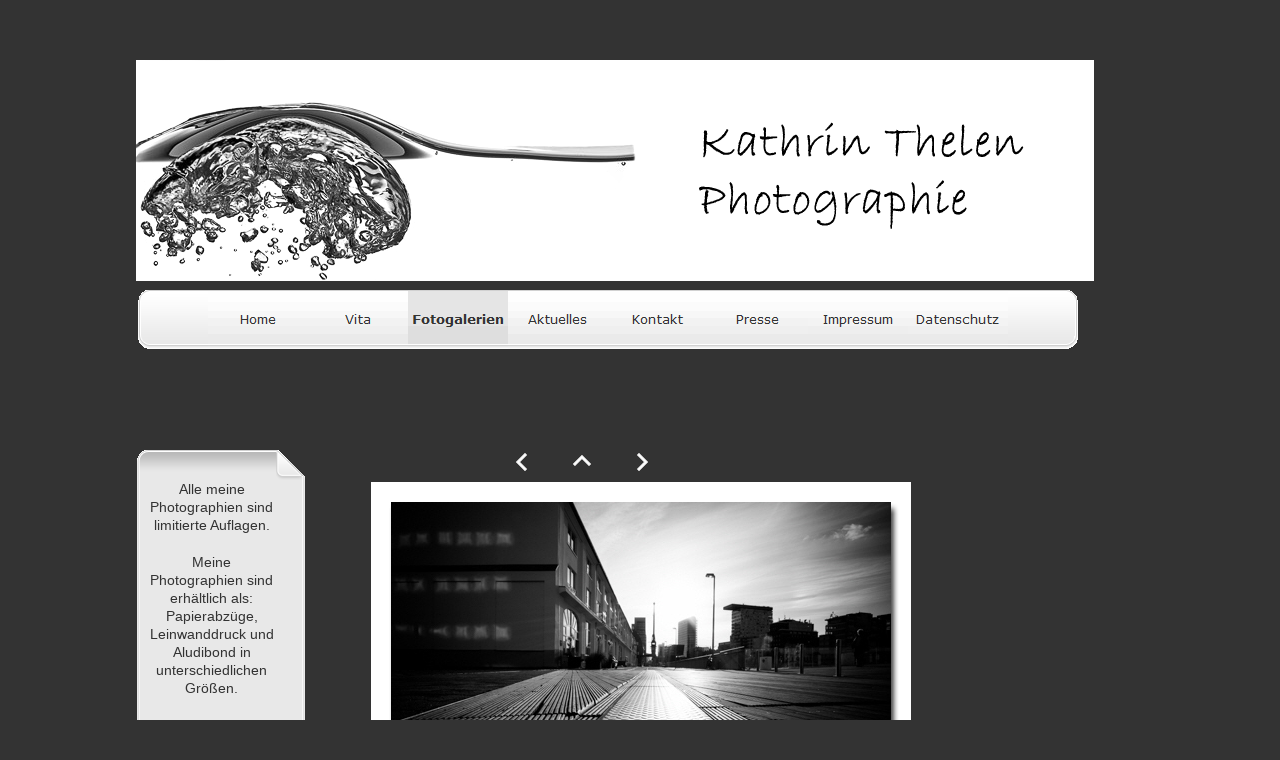

--- FILE ---
content_type: text/html
request_url: https://www.kathrinthelen.de/html/werke-2016_1.html
body_size: 5703
content:

<!DOCTYPE HTML PUBLIC "-//W3C//DTD HTML 4.01 Transitional//EN">
<html>
<head>
<title>Werke 2016</title>
<meta http-equiv="Content-Type" content="text/html; charset=ISO-8859-1">
<meta name="Generator" content="NetObjects 12 (http://www.netobjects.com)">
<meta name="revisit-after" content="two months">
<meta name="Copyright" content="Kathrin Thelen Photographie">
<meta name="Keywords" content="Photographie, Fotografie, Kunst, Bedburg, Wasser, Infrarot, Fotos, Früchte, Bilder, Ausstellung">
<meta name="Robots" content="index, follow">
<meta name="Date" content="2013-05-20">
<meta name="Language" content="DE">
<meta name="Description" content="Kathrin Thelen ist eine Fotografin aus Bedburg, die sich kreativ,  künstlerisch der Fotografie widmet. Zu ihrem Portfolio gehören z.B. ungewöhnliche Aufnahmen, die häufig mit Wasser arrangiert sind, Infrarot Aufnahmen etc. Sie präsentiert ihre Werke in zahlreichen Ausstellungen. Ihre Werke sind stets limitiert.">
<script type="text/javascript">
<!--
function F_loadRollover(){} function F_roll(){}
//-->
</script>
<script type="text/javascript" src="../assets/rollover.js">
</script>
<link rel="stylesheet" type="text/css" href="../html/fusion.css">
<link rel="stylesheet" type="text/css" href="../html/style.css">
<link rel="stylesheet" type="text/css" href="../html/site.css">
<style type="text/css" title="NOF_STYLE_SHEET">
<!--

div#NavigationBar1_1LYR { 
position:absolute; visibility:hidden; top:0; left:0; z-index:1001;
}
div#NavigationBar1_2LYR { 
position:absolute; visibility:hidden; top:0; left:0; z-index:1002;
}
div#NavigationBar1_3LYR { 
position:absolute; visibility:hidden; top:0; left:0; z-index:1003;
}
div#NavigationBar1_4LYR { 
position:absolute; visibility:hidden; top:0; left:0; z-index:1004;
}
div#NavigationBar1_5LYR { 
position:absolute; visibility:hidden; top:0; left:0; z-index:1005;
}
div#NavigationBar1_6LYR { 
position:absolute; visibility:hidden; top:0; left:0; z-index:1006;
}
div#NavigationBar1_7LYR { 
position:absolute; visibility:hidden; top:0; left:0; z-index:1007;
}
div#NavigationBar1_8LYR { 
position:absolute; visibility:hidden; top:0; left:0; z-index:1008;
}
div#NavigationBar1_9LYR { 
position:absolute; visibility:hidden; top:0; left:0; z-index:1009;
}
div#NavigationBar1_10LYR { 
position:absolute; visibility:hidden; top:0; left:0; z-index:1010;
}
div#NavigationBar1_11LYR { 
position:absolute; visibility:hidden; top:0; left:0; z-index:1011;
}
div#NavigationBar1_12LYR { 
position:absolute; visibility:hidden; top:0; left:0; z-index:1012;
}
div#NavigationBar1_13LYR { 
position:absolute; visibility:hidden; top:0; left:0; z-index:1013;
}
div#NavigationBar1_14LYR { 
position:absolute; visibility:hidden; top:0; left:0; z-index:1014;
}
div#NavigationBar1_15LYR { 
position:absolute; visibility:hidden; top:0; left:0; z-index:1015;
}
div#NavigationBar1_16LYR { 
position:absolute; visibility:hidden; top:0; left:0; z-index:1016;
}
-->
</style>

</head>
<body style="margin: 0px;">
  <center>
  <table border="0" cellspacing="0" cellpadding="0" width="1029">
    <tr valign="top" align="left">
      <td height="60" width="10"><img src="../assets/images/autogen/clearpixel.gif" width="10" height="1" border="0" alt=""></td>
      <td></td>
      <td width="61"><img src="../assets/images/autogen/clearpixel.gif" width="61" height="1" border="0" alt=""></td>
    </tr>
    <tr valign="top" align="left">
      <td height="221"></td>
      <td width="958">
        <table border="0" cellspacing="0" cellpadding="0" width="958" id="LayoutRegion3" style="height:221px;background-color: rgb(255,255,255); background-image: url('../assets/images/Banner_blubb_2.gif'); background-repeat: no-repeat">
          <tr align="left" valign="top">
            <td>&nbsp;</td>
          </tr>
        </table>
      </td>
      <td></td>
    </tr>
  </table>
  <table border="0" cellspacing="0" cellpadding="0">
    <tr valign="top" align="left">
      <td height="9" width="12"><img src="../assets/images/autogen/clearpixel.gif" width="12" height="1" border="0" alt=""></td>
      <td></td>
      <td width="77"><img src="../assets/images/autogen/clearpixel.gif" width="77" height="1" border="0" alt=""></td>
    </tr>
    <tr valign="top" align="left">
      <td></td>
      <td width="940">
        <table id="Tabelle49" border="0" cellspacing="0" cellpadding="0" width="100%" style="height: 59px;">
          <tr style="height: 59px;">
            <td width="11" id="Cell1">
              <p style="margin-bottom: 0px;"><img id="Picture1" height="59" width="11" src="../assets/images/capLeft.gif" vspace="0" hspace="0" align="top" border="0" alt="capLeft" title="capLeft"></p>
            </td>
            <td width="918" style="background-image: url('../assets/images/navBG.gif');" id="Cell2">
              <table width="100%" border="0" cellspacing="0" cellpadding="0">
                <tr>
                  <td align="center">
                    <table id="NavigationBar1" border="0" cellspacing="0" cellpadding="0" width="800">
                      <tr valign="top" align="left">
                        <td width="100"><a href="../index.html" class="nof-navButtonAnchor" onmouseover="F_loadRollover('Navigationsschaltflaeche1','',0);F_roll('Navigationsschaltflaeche1',1)" onmouseout="F_roll('Navigationsschaltflaeche1',0)"><img id="Navigationsschaltflaeche1" name="Navigationsschaltflaeche1" height="59" width="100" src="../assets/images/autogen/Home_Np_Regular_1.gif" onmouseover="F_loadRollover(this,'Home_NRp_RegularOver_1.gif',0)" border="0" alt="Home" title="Home"></a></td>
                        <td width="100"><a href="../html/vita.html" class="nof-navButtonAnchor" onmouseover="F_loadRollover('Navigationsschaltflaeche2','',0);F_roll('Navigationsschaltflaeche2',1)" onmouseout="F_roll('Navigationsschaltflaeche2',0)"><img id="Navigationsschaltflaeche2" name="Navigationsschaltflaeche2" height="59" width="100" src="../assets/images/autogen/Vita_Np_Regular_1.gif" onmouseover="F_loadRollover(this,'Vita_NRp_RegularOver_1.gif',0)" border="0" alt="Vita" title="Vita"></a></td>
                        <td width="100"><a href="../html/fotogalerien.html" class="nof-navButtonAnchor" onmouseover="F_loadRollover('Navigationsschaltflaeche3','',0);F_roll('Navigationsschaltflaeche3',1)" onmouseout="F_roll('Navigationsschaltflaeche3',0)"><img id="Navigationsschaltflaeche3" name="Navigationsschaltflaeche3" height="59" width="100" src="../assets/images/autogen/Fotogalerien_Hp_Highlighted_1.gif" onmouseover="F_loadRollover(this,'Fotogalerien_HRp_HighlightedOver_1.gif',new Array('NavigationBar1_1', 'vertical', 'bottom', 0, 59))" border="0" alt="Fotogalerien" title="Fotogalerien"></a></td>
                        <td width="100"><a href="../html/aktuelles.html" class="nof-navButtonAnchor" onmouseover="F_loadRollover('Navigationsschaltflaeche4','',0);F_roll('Navigationsschaltflaeche4',1)" onmouseout="F_roll('Navigationsschaltflaeche4',0)"><img id="Navigationsschaltflaeche4" name="Navigationsschaltflaeche4" height="59" width="100" src="../assets/images/autogen/Aktuelles_Np_Regular_1.gif" onmouseover="F_loadRollover(this,'Aktuelles_NRp_RegularOver_1.gif',0)" border="0" alt="Aktuelles" title="Aktuelles"></a></td>
                        <td width="100"><a href="../html/kontakt.html" class="nof-navButtonAnchor" onmouseover="F_loadRollover('Navigationsschaltflaeche5','',0);F_roll('Navigationsschaltflaeche5',1)" onmouseout="F_roll('Navigationsschaltflaeche5',0)"><img id="Navigationsschaltflaeche5" name="Navigationsschaltflaeche5" height="59" width="100" src="../assets/images/autogen/Kontakt_Np_Regular_1.gif" onmouseover="F_loadRollover(this,'Kontakt_NRp_RegularOver_1.gif',0)" border="0" alt="Kontakt" title="Kontakt"></a></td>
                        <td width="100"><a href="../html/presse.html" class="nof-navButtonAnchor" onmouseover="F_loadRollover('Navigationsschaltflaeche6','',0);F_roll('Navigationsschaltflaeche6',1)" onmouseout="F_roll('Navigationsschaltflaeche6',0)"><img id="Navigationsschaltflaeche6" name="Navigationsschaltflaeche6" height="59" width="100" src="../assets/images/autogen/Presse_Np_Regular_1.gif" onmouseover="F_loadRollover(this,'Presse_NRp_RegularOver_1.gif',0)" border="0" alt="Presse" title="Presse"></a></td>
                        <td width="100"><a href="../html/impressum.html" class="nof-navButtonAnchor" onmouseover="F_loadRollover('Navigationsschaltflaeche7','',0);F_roll('Navigationsschaltflaeche7',1)" onmouseout="F_roll('Navigationsschaltflaeche7',0)"><img id="Navigationsschaltflaeche7" name="Navigationsschaltflaeche7" height="59" width="100" src="../assets/images/autogen/Impressum_Np_Regular_1.gif" onmouseover="F_loadRollover(this,'Impressum_NRp_RegularOver_1.gif',0)" border="0" alt="Impressum" title="Impressum"></a></td>
                        <td width="100" height="59"><a href="../html/datenschutz.html" class="nof-navButtonAnchor" onmouseover="F_loadRollover('Navigationsschaltflaeche8','',0);F_roll('Navigationsschaltflaeche8',1)" onmouseout="F_roll('Navigationsschaltflaeche8',0)"><img id="Navigationsschaltflaeche8" name="Navigationsschaltflaeche8" height="59" width="100" src="../assets/images/autogen/Datenschutz_Np_Regular_1.gif" onmouseover="F_loadRollover(this,'Datenschutz_NRp_RegularOver_1.gif',0)" border="0" alt="Datenschutz" title="Datenschutz"></a></td>
                      </tr>
                    </table>
                  </td>
                </tr>
              </table>
            </td>
            <td width="11" id="Cell3">
              <p style="margin-bottom: 0px;"><img id="Picture2" height="59" width="11" src="../assets/images/capRight.gif" vspace="0" hspace="0" align="top" border="0" alt="capRight" title="capRight"></p>
            </td>
          </tr>
        </table>
      </td>
      <td></td>
    </tr>
  </table>
  <table cellpadding="0" cellspacing="0" border="0" width="1029">
    <tr valign="top" align="left">
      <td>
        <table border="0" cellspacing="0" cellpadding="0">
          <tr valign="top" align="left">
            <td height="100" width="10"><img src="../assets/images/autogen/clearpixel.gif" width="10" height="1" border="0" alt=""></td>
            <td></td>
            <td width="7"><img src="../assets/images/autogen/clearpixel.gif" width="7" height="1" border="0" alt=""></td>
          </tr>
          <tr valign="top" align="left">
            <td></td>
            <td width="170">
              <table id="Tabelle50" border="0" cellspacing="0" cellpadding="0" width="100%" style="background-color: rgb(51,51,51); height: 60px;">
                <tr style="height: 31px;">
                  <td width="12" id="Cell4">
                    <p style="margin-bottom: 0px;"><img id="Bild95" height="31" width="12" src="../assets/images/boxTopLeft.gif" vspace="0" hspace="0" align="top" border="0" alt="boxTopLeft" title="boxTopLeft"></p>
                  </td>
                  <th width="128" style="background-image: url('../assets/images/boxTop.gif');" id="Cell5">
                    <p style="text-align: center; margin-bottom: 0px;"><span style="color: rgb(51,51,51);"></span></p>
                  </th>
                  <td width="30" id="Cell6">
                    <p style="margin-bottom: 0px;"><img id="Bild71" height="31" width="30" src="../assets/images/boxTopRight.gif" vspace="0" hspace="0" align="top" border="0" alt="boxTopRight" title="boxTopRight"></p>
                  </td>
                </tr>
                <tr style="height: auto;">
                  <td style="background-image: url('../assets/images/boxLeft.gif');" id="Cell7"></td>
                  <td style="background-color: rgb(232,232,232);" id="Cell8">
                    <p style="text-align: center;"><span style="font-family: Calibri,sans-serif; font-size: 14px; color: rgb(51,51,51);">Alle meine Photographien sind limitierte Auflagen. </span></p>
                    <p style="text-align: center;"><span style="font-family: Calibri,sans-serif; font-size: 14px; color: rgb(51,51,51);">Meine Photographien sind erhältlich als: Papierabzüge, Leinwanddruck und Aludibond in unterschiedlichen Größen.</span></p>
                    <p style="text-align: center;"><span style="font-family: Calibri,sans-serif; font-size: 14px; color: rgb(51,51,51);"><br>Bei Interesse schicken Sie mir bitte eine Mail.</span></p>
                    <p style="text-align: center; margin-bottom: 0px;"><span style="font-family: Calibri,sans-serif; font-size: 14px; color: rgb(51,51,51);"><a href="mailto:info@kathrinthelen.de">Kathrin Thelen</a></span></p>
                  </td>
                  <td style="background-image: url('../assets/images/boxRight.gif');" id="Cell9"></td>
                </tr>
                <tr style="height: 12px;">
                  <td id="Cell10">
                    <p style="margin-bottom: 0px;"><img id="Bild72" height="12" width="12" src="../assets/images/boxBottomLeft.gif" vspace="0" hspace="0" align="top" border="0" alt="boxBottomLeft" title="boxBottomLeft"></p>
                  </td>
                  <td style="background-image: url('../assets/images/boxBottom.gif');" id="Cell11"></td>
                  <td id="Cell12">
                    <p style="margin-bottom: 0px;"><img id="Bild96" height="12" width="30" src="../assets/images/boxBottomRight.gif" vspace="0" hspace="0" align="top" border="0" alt="boxBottomRight" title="boxBottomRight"></p>
                  </td>
                </tr>
              </table>
            </td>
            <td></td>
          </tr>
        </table>
        <table border="0" cellspacing="0" cellpadding="0" width="187">
          <tr valign="top" align="left">
            <td height="24" width="11"><img src="../assets/images/autogen/clearpixel.gif" width="11" height="1" border="0" alt=""></td>
            <td width="41"><img src="../assets/images/autogen/clearpixel.gif" width="41" height="1" border="0" alt=""></td>
            <td></td>
            <td width="37"><img src="../assets/images/autogen/clearpixel.gif" width="37" height="1" border="0" alt=""></td>
            <td width="11"><img src="../assets/images/autogen/clearpixel.gif" width="11" height="1" border="0" alt=""></td>
          </tr>
          <tr valign="top" align="left">
            <td></td>
            <td colspan="3" width="165" id="Text50" class="TextObject">
              <p style="margin-bottom: 0px;">Follow me on instagram</p>
            </td>
            <td></td>
          </tr>
          <tr valign="top" align="left">
            <td colspan="5" height="20"></td>
          </tr>
          <tr valign="top" align="left">
            <td colspan="2" height="82"></td>
            <td width="87"><a href="https://www.instagram.com/kathrin.thelen/?hl=de" target="_blank"><img id="Bild763" height="82" width="87" src="../assets/images/images.jpg" border="0" alt="images" title="images"></a></td>
            <td colspan="2"></td>
          </tr>
        </table>
        <table border="0" cellspacing="0" cellpadding="0">
          <tr valign="top" align="left">
            <td height="47" width="17"><img src="../assets/images/autogen/clearpixel.gif" width="17" height="1" border="0" alt=""></td>
            <td></td>
          </tr>
          <tr valign="top" align="left">
            <td></td>
            <td width="170">
              <table id="Tabelle120" border="0" cellspacing="0" cellpadding="0" width="100%" style="background-color: rgb(51,51,51); height: 60px;">
                <tr style="height: 31px;">
                  <td width="12" id="Zelle655">
                    <p style="margin-bottom: 0px;"><img id="Bild758" height="31" width="12" src="../assets/images/boxTopLeft.gif" vspace="0" hspace="0" align="top" border="0" alt="boxTopLeft" title="boxTopLeft"></p>
                  </td>
                  <th width="128" style="background-image: url('../assets/images/boxTop.gif');" id="Zelle656">
                    <p style="text-align: center; margin-bottom: 0px;"><span style="color: rgb(51,51,51);"></span></p>
                  </th>
                  <td width="30" id="Zelle657">
                    <p style="margin-bottom: 0px;"><img id="Bild98" height="31" width="30" src="../assets/images/boxTopRight.gif" vspace="0" hspace="0" align="top" border="0" alt="boxTopRight" title="boxTopRight"></p>
                  </td>
                </tr>
                <tr style="height: auto;">
                  <td style="background-image: url('../assets/images/boxLeft.gif');" id="Zelle658"></td>
                  <td style="background-color: rgb(232,232,232);" id="Zelle659">
                    <p style="text-align: center;"><span style="color: rgb(0,0,0);">Zur Zeit sind ein Teil meiner Bilder zu sehen&nbsp; bei:</span></p>
                    <p style="text-align: center;"><span style="color: rgb(0,0,0);">BMW Schnitzler<br>Heisenbergstraße <br>50126 Bergheim </span></p>
                    <p style="text-align: center; margin-bottom: 0px;"><span style="color: rgb(0,0,0);"></span></p>
                  </td>
                  <td style="background-image: url('../assets/images/boxRight.gif');" id="Zelle660"></td>
                </tr>
                <tr style="height: 12px;">
                  <td id="Zelle661">
                    <p style="margin-bottom: 0px;"><img id="Bild759" height="12" width="12" src="../assets/images/boxBottomLeft.gif" vspace="0" hspace="0" align="top" border="0" alt="boxBottomLeft" title="boxBottomLeft"></p>
                  </td>
                  <td style="background-image: url('../assets/images/boxBottom.gif');" id="Zelle662"></td>
                  <td id="Zelle663">
                    <p style="margin-bottom: 0px;"><img id="Bild760" height="12" width="30" src="../assets/images/boxBottomRight.gif" vspace="0" hspace="0" align="top" border="0" alt="boxBottomRight" title="boxBottomRight"></p>
                  </td>
                </tr>
              </table>
            </td>
          </tr>
        </table>
      </td>
      <td>
        <table border="0" cellspacing="0" cellpadding="0" width="842">
          <tr valign="top" align="left">
            <td height="101" width="54"><img src="../assets/images/autogen/clearpixel.gif" width="54" height="1" border="0" alt=""></td>
            <td width="144"><img src="../assets/images/autogen/clearpixel.gif" width="144" height="1" border="0" alt=""></td>
            <td></td>
            <td width="35"><img src="../assets/images/autogen/clearpixel.gif" width="35" height="1" border="0" alt=""></td>
            <td></td>
            <td width="35"><img src="../assets/images/autogen/clearpixel.gif" width="35" height="1" border="0" alt=""></td>
            <td></td>
            <td width="262"><img src="../assets/images/autogen/clearpixel.gif" width="262" height="1" border="0" alt=""></td>
            <td width="240"><img src="../assets/images/autogen/clearpixel.gif" width="240" height="1" border="0" alt=""></td>
          </tr>
          <tr valign="top" align="left">
            <td colspan="2" height="24"></td>
            <td width="24"><a href="../html/werke-2016_0.html"><img id="Bild776" height="24" width="24" src="../assets/images/NavLeft1.gif" border="0" alt=""></a></td>
            <td></td>
            <td width="24"><a href="../html/werke-2016.html"><img id="Bild777" height="24" width="24" src="../assets/images/NavUp1.gif" border="0" alt=""></a></td>
            <td></td>
            <td width="24"><a href="../html/werke-2016_2.html"><img id="Bild778" height="24" width="24" src="../assets/images/NavRight1.gif" border="0" alt=""></a></td>
            <td colspan="2"></td>
          </tr>
          <tr valign="top" align="left">
            <td colspan="9" height="4"></td>
          </tr>
          <tr valign="top" align="left">
            <td height="425"></td>
            <td colspan="7" width="548">
              <table id="Table1" border="0" cellspacing="3" cellpadding="1">
                <tr>
                  <td width="540">
                    <table width="540" border="0" cellspacing="0" cellpadding="0" align="left">
                      <tr>
                        <td>
                          <table id="Table3" border="0" cellspacing="0" cellpadding="0" CLASS="nof-pgFrame">
                            <tr>
                              <td width="20" style="background-image: url('../assets/images/top_left_corner.gif');">
                                <p style="margin-bottom: 0px;"><img id="Picture4" height="20" width="20" src="../assets/images/spacer.gif" vspace="0" hspace="0" align="bottom" border="0" alt=""></p>
                              </td>
                              <td width="500" style="background-image: url('../assets/images/top_background.gif');">
                                <p style="margin-bottom: 0px;"><img id="Picture7" height="1" width="1" src="../assets/images/spacer.gif" vspace="0" hspace="0" align="bottom" border="0" alt=""></p>
                              </td>
                              <td width="20" style="background-image: url('../assets/images/top_right_corner.gif');">
                                <p style="margin-bottom: 0px;"><img id="Picture10" height="20" width="20" src="../assets/images/spacer.gif" vspace="0" hspace="0" align="bottom" border="0" alt=""></p>
                              </td>
                            </tr>
                            <tr>
                              <td valign="top" style="background-image: url('../assets/images/left_background.gif');">
                                <p style="margin-bottom: 0px;"><img id="Bild779" height="8" width="8" src="../assets/images/clearpixel.gif" vspace="0" hspace="0" align="bottom" border="0" alt=""></p>
                              </td>
                              <td>
                                <p style="margin-bottom: 0px;"><img id="Datenfeld1115" height="333" width="500" src="../assets/images/db_images/db_Dackelcam-2351-Bearbeitet2.jpg" vspace="0" hspace="0" align="bottom" border="0" alt="Medienhafen 2" title="Medienhafen 2"></p>
                              </td>
                              <td valign="top" style="background-image: url('../assets/images/right_background.gif');">
                                <p style="margin-bottom: 0px;"><img id="Picture13" height="20" width="20" src="../assets/images/right_top_rightside.gif" vspace="0" hspace="0" align="bottom" border="0" alt=""></p>
                              </td>
                            </tr>
                            <tr>
                              <td>
                                <p style="margin-bottom: 0px;"><img id="Picture20" height="20" width="20" src="../assets/images/bottom_left_corner.gif" vspace="0" hspace="0" align="bottom" border="0" alt=""></p>
                              </td>
                              <td align="right" style="background-image: url('../assets/images/bottom_background.gif');">
                                <p style="text-align: right; margin-bottom: 0px;"><img id="Picture23" height="20" width="20" src="../assets/images/left_bottom_bottomleft.gif" vspace="0" hspace="0" align="bottom" border="0" alt=""></p>
                              </td>
                              <td>
                                <p style="margin-bottom: 0px;"><img id="Picture26" height="20" width="20" src="../assets/images/bottom_left_corner-09.gif" vspace="0" hspace="0" align="bottom" border="0" alt=""></p>
                              </td>
                            </tr>
                          </table>
                        </td>
                      </tr>
                    </table>
                  </td>
                </tr>
                <tr>
                  <td>
                    <p style="margin-bottom: 0px;">Medienhafen 2</p>
                  </td>
                </tr>
                <tr>
                  <td>&nbsp;</td>
                </tr>
              </table>
            </td>
            <td></td>
          </tr>
        </table>
      </td>
    </tr>
  </table>
  <table border="0" cellspacing="0" cellpadding="0">
    <tr valign="top" align="left">
      <td height="10" width="10"><img src="../assets/images/autogen/clearpixel.gif" width="10" height="1" border="0" alt=""></td>
      <td></td>
      <td width="73"><img src="../assets/images/autogen/clearpixel.gif" width="73" height="1" border="0" alt=""></td>
    </tr>
    <tr valign="top" align="left">
      <td></td>
      <td width="946">
        <table id="Tabelle119" border="0" cellspacing="0" cellpadding="0" width="100%" style="height: 32px;">
          <tr style="height: 90px;">
            <td width="0" id="Cell13"></td>
            <td width="0" id="Zelle652"></td>
            <td width="0" id="Zelle19"></td>
            <td valign="top" align="left" width="946" style="background-image: url('../assets/images/Banner_Wald.gif');" id="Cell14">
              <table width="100%" border="0" cellspacing="0" cellpadding="0">
                <tr>
                  <td align="center">
                    <table border="0" cellspacing="0" cellpadding="0" width="946" id="LayoutRegion2" style="height:90px;background-color: rgb(68,70,73); background-repeat: repeat-x">
                      <tr align="left" valign="top">
                        <td>
                          <table border="0" cellspacing="0" cellpadding="0">
                            <tr valign="top" align="left">
                              <td height="25" width="101"><img src="../assets/images/autogen/clearpixel.gif" width="101" height="1" border="0" alt=""></td>
                              <td></td>
                              <td width="106"><img src="../assets/images/autogen/clearpixel.gif" width="106" height="1" border="0" alt=""></td>
                            </tr>
                            <tr valign="top" align="left">
                              <td></td>
                              <td width="739" class="TextNavBar" style="text-align: center;">[<a class="nof-navPositioning" href="../index.html">Home</a>] [<a class="nof-navPositioning" href="../html/vita.html">Vita</a>] [<a class="nof-navPositioning" href="../html/fotogalerien.html">Fotogalerien</a>] [<a class="nof-navPositioning" href="../html/werke-2017.html">Werke&nbsp;2017</a>] [<a class="nof-navPositioning" href="../html/werke-2016.html">Werke&nbsp;2016</a>] [<a class="nof-navPositioning" href="../html/werke-2014.html">Werke&nbsp;2014</a>] [<a class="nof-navPositioning" href="../html/iced-flowers.html">Iced&nbsp;Flowers</a>] [<a class="nof-navPositioning" href="../html/werke-2013.html">Werke&nbsp;2013</a>] [<a class="nof-navPositioning" href="../html/werke-2012.html">Werke&nbsp;2012</a>] [<a class="nof-navPositioning" href="../html/medium-wasser.html">Medium&nbsp;Wasser</a>] [<a class="nof-navPositioning" href="../html/papier.html">Papier</a>] [<a class="nof-navPositioning" href="../html/infrarotes.html">Infrarotes</a>] [<a class="nof-navPositioning" href="../html/new-york.html">NEW&nbsp;YORK</a>] [<a class="nof-navPositioning" href="../html/archiv.html">Archiv</a>] [<a class="nof-navPositioning" href="../html/aktuelles.html">Aktuelles</a>] [<a class="nof-navPositioning" href="../html/kontakt.html">Kontakt</a>] [<a class="nof-navPositioning" href="../html/presse.html">Presse</a>] [<a class="nof-navPositioning" href="../html/impressum.html">Impressum</a>] [<a class="nof-navPositioning" href="../html/datenschutz.html">Datenschutz</a>]</td>
                              <td></td>
                            </tr>
                          </table>
                        </td>
                      </tr>
                    </table>
                  </td>
                </tr>
              </table>
            </td>
            <td width="0" id="Zelle653"></td>
            <td width="0" id="Zelle654"></td>
            <td width="0" id="Cell15"></td>
          </tr>
        </table>
      </td>
      <td></td>
    </tr>
  </table>
  <script type="text/javascript">
  var C_MENU_BORDER = 0;
  var C_MENU_SPACING = 0;
  var C_MENU_BGCOLOR = "";
  var C_MENU_AUTO_CLOSE = true;
  new NOF_Menu(
  new NOF_Main_Menu(new NOF_Menu_Item('NavigationBar1_1', 'vertical', 'bottom', 0, 59, 
 new NOF_Menu_Button('../html/werke-2017.html','../assets/images/autogen/Werke-2017_Ns_Regular.gif','../assets/images/autogen/Werke-2017_NRs_RegularOver.gif',
 new NOF_Menu_Item('NavigationBar1_2', 'vertical', 'right', 100, 0, new NOF_Menu_Button('../html/werke-2017_0.html','../assets/images/autogen/Werke-2017_Ns_Regular.gif','../assets/images/autogen/Werke-2017_NRs_RegularOver.gif'),new NOF_Menu_Button('../html/cyanotypie-2017_0.html','../assets/images/autogen/Cyanotypie-2017_Ns_Regular.gif','../assets/images/autogen/Cyanotypie-2017_NRs_RegularOver.gif'))
 ),new NOF_Menu_Button('../html/werke-2016.html','../assets/images/autogen/Werke-2016_Ns_Regular.gif','../assets/images/autogen/Werke-2016_NRs_RegularOver.gif',
 new NOF_Menu_Item('NavigationBar1_3', 'vertical', 'right', 100, 0, new NOF_Menu_Button('../html/werke-2016_0.html','../assets/images/autogen/Werke-2016_Ns_Regular.gif','../assets/images/autogen/Werke-2016_NRs_RegularOver.gif'))
 ),new NOF_Menu_Button('../html/werke-2014.html','../assets/images/autogen/Werke-2014_Ns_Regular.gif','../assets/images/autogen/Werke-2014_NRs_RegularOver.gif',
 new NOF_Menu_Item('NavigationBar1_4', 'vertical', 'right', 100, 0, new NOF_Menu_Button('../html/werke-2014_0.html','../assets/images/autogen/Werke-2014_Ns_Regular.gif','../assets/images/autogen/Werke-2014_NRs_RegularOver.gif'))
 ),new NOF_Menu_Button('../html/iced-flowers.html','../assets/images/autogen/Iced-Flowers_Ns_Regular.gif','../assets/images/autogen/Iced-Flowers_NRs_RegularOver.gif',
 new NOF_Menu_Item('NavigationBar1_5', 'vertical', 'right', 100, 0, new NOF_Menu_Button('../html/iced-flowers_0.html','../assets/images/autogen/Iced-Flowers_Ns_Regular.gif','../assets/images/autogen/Iced-Flowers_NRs_RegularOver.gif'))
 ),new NOF_Menu_Button('../html/werke-2013.html','../assets/images/autogen/Werke-2013_Ns_Regular.gif','../assets/images/autogen/Werke-2013_NRs_RegularOver.gif',
 new NOF_Menu_Item('NavigationBar1_6', 'vertical', 'right', 100, 0, new NOF_Menu_Button('../html/werke-2013_0.html','../assets/images/autogen/Werke-2013_Ns_Regular.gif','../assets/images/autogen/Werke-2013_NRs_RegularOver.gif'))
 ),new NOF_Menu_Button('../html/werke-2012.html','../assets/images/autogen/Werke-2012_Ns_Regular.gif','../assets/images/autogen/Werke-2012_NRs_RegularOver.gif',
 new NOF_Menu_Item('NavigationBar1_7', 'vertical', 'right', 100, 0, new NOF_Menu_Button('../html/werke-2012_0.html','../assets/images/autogen/Werke-2012_Ns_Regular.gif','../assets/images/autogen/Werke-2012_NRs_RegularOver.gif'))
 ),new NOF_Menu_Button('../html/medium-wasser.html','../assets/images/autogen/Medium-Wasser_Ns_Regular.gif','../assets/images/autogen/Medium-Wasser_NRs_RegularOver.gif',
 new NOF_Menu_Item('NavigationBar1_8', 'vertical', 'right', 100, 0, new NOF_Menu_Button('../html/medium-wasser_0.html','../assets/images/autogen/Medium-Wasser_Ns_Regular.gif','../assets/images/autogen/Medium-Wasser_NRs_RegularOver.gif'))
 ),new NOF_Menu_Button('../html/papier.html','../assets/images/autogen/Papier_Ns_Regular.gif','../assets/images/autogen/Papier_NRs_RegularOver.gif',
 new NOF_Menu_Item('NavigationBar1_9', 'vertical', 'right', 100, 0, new NOF_Menu_Button('../html/papier_0.html','../assets/images/autogen/Papier_Ns_Regular.gif','../assets/images/autogen/Papier_NRs_RegularOver.gif'))
 ),new NOF_Menu_Button('../html/infrarotes.html','../assets/images/autogen/Infrarotes_Ns_Regular.gif','../assets/images/autogen/Infrarotes_NRs_RegularOver.gif',
 new NOF_Menu_Item('NavigationBar1_10', 'vertical', 'right', 100, 0, new NOF_Menu_Button('../html/infrarotes_0.html','../assets/images/autogen/Infrarotes_Ns_Regular.gif','../assets/images/autogen/Infrarotes_NRs_RegularOver.gif'))
 ),new NOF_Menu_Button('../html/new-york.html','../assets/images/autogen/NEW-YORK_Ns_Regular_1.gif','../assets/images/autogen/NEW-YORK_NRs_RegularOver_1.gif',
 new NOF_Menu_Item('NavigationBar1_11', 'vertical', 'right', 100, 0, new NOF_Menu_Button('../html/new-york_0.html','../assets/images/autogen/New-York_Ns_Regular.gif','../assets/images/autogen/New-York_NRs_RegularOver.gif'))
 ),new NOF_Menu_Button('../html/archiv.html','../assets/images/autogen/Archiv_Ns_Regular.gif','../assets/images/autogen/Archiv_NRs_RegularOver.gif',
 new NOF_Menu_Item('NavigationBar1_12', 'vertical', 'right', 100, 0, new NOF_Menu_Button('../html/sport.html','../assets/images/autogen/Sport_Ns_Regular.gif','../assets/images/autogen/Sport_NRs_RegularOver.gif',
 new NOF_Menu_Item('NavigationBar1_13', 'vertical', 'right', 100, 0, new NOF_Menu_Button('../html/sport_0.html','../assets/images/autogen/Sport_Ns_Regular.gif','../assets/images/autogen/Sport_NRs_RegularOver.gif'))
 ),new NOF_Menu_Button('../html/florales.html','../assets/images/autogen/Florales_Ns_Regular.gif','../assets/images/autogen/Florales_NRs_RegularOver.gif',
 new NOF_Menu_Item('NavigationBar1_14', 'vertical', 'right', 100, 0, new NOF_Menu_Button('../html/florales_0.html','../assets/images/autogen/Florales_Ns_Regular.gif','../assets/images/autogen/Florales_NRs_RegularOver.gif'))
 ),new NOF_Menu_Button('../html/weihnachtskarten.html','../assets/images/autogen/Weihnachtskarten_Ns_Regular.gif','../assets/images/autogen/Weihnachtskarten_NRs_RegularOver.gif',
 new NOF_Menu_Item('NavigationBar1_15', 'vertical', 'right', 100, 0, new NOF_Menu_Button('../html/weihnacht_0.html','../assets/images/autogen/Weihnacht_Ns_Regular.gif','../assets/images/autogen/Weihnacht_NRs_RegularOver.gif'))
 ),new NOF_Menu_Button('../html/kollagen.html','../assets/images/autogen/Kollagen_Ns_Regular.gif','../assets/images/autogen/Kollagen_NRs_RegularOver.gif',
 new NOF_Menu_Item('NavigationBar1_16', 'vertical', 'right', 100, 0, new NOF_Menu_Button('../html/kollagen_0.html','../assets/images/autogen/Kollagen_Ns_Regular.gif','../assets/images/autogen/Kollagen_NRs_RegularOver.gif'))
 ))
 )))
  );
  </script>
</body>
</html>
</center>
 

--- FILE ---
content_type: text/css
request_url: https://www.kathrinthelen.de/html/style.css
body_size: 4826
content:

.nof_JubileeGreenBanners1-Default{
font-family:verdana; font-size:22; font-weight:700; font-style:normal; color:rgb(255,255,255) 
}

.nof_JubileeGreenNavbar4-Regular{
font-family:verdana; font-size:10; color:rgb(51,51,51) 
}

.nof_JubileeGreenNavbar5-Rollover{
font-family:verdana; font-size:10; color:rgb(180,173,1) 
}

.nof_JubileeGreenNavbar6-Highlighted{
font-family:verdana; font-size:10; font-weight:700; font-style:normal; color:rgb(51,51,51) 
}

.nof_JubileeGreenNavbar7-HighlightedRollover{
font-family:verdana; font-size:10; font-weight:700; font-style:normal; color:rgb(180,173,1) 
}

.nof_JubileeGreenNavbar9-Regular{
font-family:verdana; font-size:10; font-weight:700; font-style:normal; color:rgb(51,51,51) 
}

.nof_JubileeGreenNavbar10-Rollover{
font-family:verdana; font-size:10; font-weight:700; font-style:normal; color:rgb(255,255,255) 
}

.nof_JubileeGreenNavbar11-Highlighted{
font-family:verdana; font-size:10; font-weight:700; font-style:normal; color:rgb(255,255,255) 
}

.nof_JubileeGreenNavbar12-HighlightedRollover{
font-family:verdana; font-size:10; font-weight:700; font-style:normal; color:rgb(255,255,255) 
}


BODY {
	background-image: url( "file:///C:/Users/Kathrin/Documents/NetObjects Fusion 12.0/User Sites/Kathrin Thelen Photographie/Styles/Jubilee - Green/Images/Background.gif" );
	background-repeat : no-repeat;
	background-position : 50% 0%;
	background-color : rgb(51,51,51);
	font-family : Arial,                                  Helvetica,                                  Geneva,                                  Sans-serif;
	font-size : 12px;
	color : rgb(51,51,51)
}

A:link {	font-family : Arial;
	font-size : 12px;
	color : rgb(102,153,51)
}

P {
	font-family: Arial,                                            Helvetica,                                            Geneva,                                            Sans-serif;
	font-size : 12px;
	color : rgb(192,192,192);
	line-height : 1.5em
}

.TextObject{
	font-family: Arial,                                            Helvetica,                                            Geneva,                                            Sans-serif;
	font-size : 12px;
	color : rgb(192,192,192)
}

.TextNavBar{
	font-family: Arial,                                            Helvetica,                                            Geneva,                                            Sans-serif;
	font-size : 16px;
	color : rgb(255,255,255)
}

A:visited {
	font-family: Arial,                                            Helvetica,                                            Geneva,                                            Sans-serif;
	font-size : 12px;
	color : rgb(0,128,128)
}

A:active {
	font-family: Arial,                                            Helvetica,                                            Geneva,                                            Sans-serif;
	font-size : 12px;
	color : rgb(102,153,51)
}

H1 {
	font-family: Arial,                                            Helvetica,                                            Geneva,                                            Sans-serif;
	color : rgb(192,192,192);
	font-size : 24px
}

H2 {
	font-size: 20px;
	font-family : Arial;
	color : rgb(51,51,51)
}

H3 {
	font-family: Arial,                                            Helvetica,                                            Geneva,                                            Sans-serif;
	font-size : 16px;
	color : rgb(255,255,255)
}

H4 {
	font-family: Arial,                                            Helvetica,                                            Geneva,                                            Sans-serif;
	font-size : 14px;
	color : rgb(51,51,51)
}

H5 {
	font-family: Arial,                                            Helvetica,                                            Geneva,                                            Sans-serif;
	font-size : 12px;
	color : rgb(51,51,51)
}

H6 {
	font-family: Arial,                                            Helvetica,                                            Geneva,                                            Sans-serif;
	font-size : 10px;
	color : rgb(51,51,51)
}

UL {
	font-family: Arial,                                            Helvetica,                                            Geneva,                                            Sans-serif;
	font-size : 12px;
	color : rgb(51,51,51)
}

OL {
	font-family: Arial,                                            Helvetica,                                            Geneva,                                            Sans-serif;
	font-size : 12px;
	color : rgb(51,51,51)
}



A {
	color: rgb(192,192,192);
	font-size : 16px;
	font-weight : bold
}A:hover {
	font-family: Arial,                                            Helvetica,                                            Geneva,                                            Sans-serif;
	font-size : 12px;
	color : rgb(0,102,255)
}
